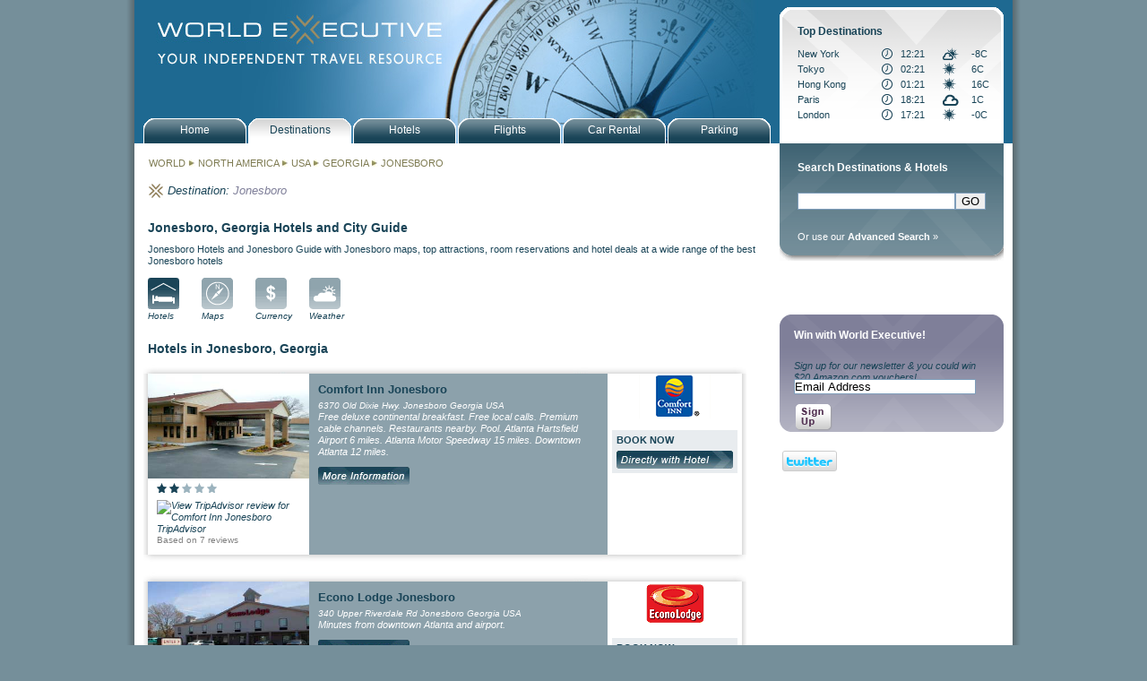

--- FILE ---
content_type: text/html; charset=ISO-8859-1
request_url: https://www.worldexecutive.com/locations/north_america/usa/georgia/jonesboro/
body_size: 22204
content:
<!DOCTYPE html PUBLIC "-//W3C//DTD XHTML 1.0 Transitional//EN" "https://www.w3.org/TR/xhtml1/DTD/xhtml1-transitional.dtd">
<html xmlns="https://www.w3.org/1999/xhtml">
<head>
<meta http-equiv="Content-Type" content="text/html; charset=utf-8" />
<title>World Executive Jonesboro Hotels - hotels in Jonesboro, Georgia - reservations and deals for best hotels in Jonesboro, Georgia - book hotel rooms at great rates</title><meta name='description' content='World Executive Jonesboro Hotel Guide - book World Executive Jonesboro Hotels - hotels in Jonesboro, Georgia - reservations and deals for best hotels in Jonesboro, Georgia - book hotel rooms at great rateshotels in Jonesboro - reservations and deals for best hotels in Jonesboro, Georgia - book hotel rooms at great rates'><meta name='keywords' content='Jonesboro, Georgia hotels, reservations, city guides, maps, photos, attractions, accommodation, lodging'><link rel="stylesheet" type ="text/css" href="/styles/world_executive.css" />
<link rel="stylesheet" type ="text/css" href="/styles/jquery.autocomplete.css" />
<script type="text/javascript" src="/javascript/ajax.js"></script>
<script type="text/javascript" src="/javascript/nav.js"></script>
<script type="text/javascript" src="/javascript/jquery-1.3.2.min.js"></script>
<script type="text/javascript" src="/javascript/jquery.autocomplete.min.js"></script>
<script type="text/javascript" src="/javascript/functions.js"></script>
<script type="text/javascript" src="/javascript/date_dropdowns.js"></script>
<script type="text/javascript" src="/javascript/lib/prototype.js"></script>
<script type="text/javascript" src="/javascript/src/scriptaculous.js"></script>
<script type='text/javascript' src='https://partner.googleadservices.com/gampad/google_service.js'>
</script>

<script type='text/javascript'>
GS_googleAddAdSenseService("ca-pub-9064613773808379");
GS_googleEnableAllServices();
</script>
<script type="text/javascript" src="/javascript/google_tags.js"></script>
<script type='text/javascript'>
//GA_googleAddSlot("ca-pub-9064613773808379", "wex_alllocations_allpages_maincolumn_lower01_banner_468x60");
//GA_googleAddSlot("ca-pub-9064613773808379", "wex_alllocations_allpages_rightcolumn_upper01_banner_250x250");
//GA_googleAddSlot("ca-pub-9064613773808379", "wex_alllocations_allpages_rightcolumn_lower01_banner_250x250");
</script>
<script type='text/javascript'>
GA_googleFetchAds();
</script>

<style>
#mainPic {
background-image:url(/images/banners/wex_banner_destinations.jpg);}
</style>
</head>
<body>
<script type="text/javascript">
var gaJsHost = (("https:" == document.location.protocol) ? "https://ssl." : "http://www.");
document.write(unescape("%3Cscript src='" + gaJsHost + "google-analytics.com/ga.js' type='text/javascript'%3E%3C/script%3E"));
</script>
<script type="text/javascript">
try {
var pageTracker = _gat._getTracker("UA-2100464-1");
pageTracker._setDomainName("none");
pageTracker._setAllowLinker(true);
pageTracker._trackPageview();
var ecTracker = _gat._getTracker("UA-2100464-8");
ecTracker._setDomainName(".worldexecutive.com");
ecTracker._trackPageview();
} catch(err) {}</script><div id="all">
	<div id="wrapper">
		<div id="mainPic"><div id="logoLink"><a href="/"><img src="/images/misc/wex_spacer.gif" width="330" height="60" border="0"></a></div></div>

<div id="navHolder">
	<div id="navMainButton"><a href="/index.php" class="primNav"><p class="navText">Home</p></a></div>
	<div id="navMainButtonHold"> <a href="/locations" class="primNav"><p class="navText">Destinations</p></a></div>
	<div id="navMainButton"> <a href="/search.php" class="primNav"><p class="navText">Hotels</p></a></div>
	<div id="navMainButton"> <a href="/air.php" class="primNav"><p class="navText">Flights</p></a></div>
	<div id="navMainButton"> <a href="/car_rental.php" class="primNav"><p class="navText">Car Rental</p></a></div>
	<div id="navMainButton"> <a href="/parking.php" class="primNav"><p class="navText">Parking</p></a></div>
</div>
		<!--start of Left Col-->

		<div id="leftCol" class="leftColBg">

			<div style='margin-bottom:16px;padding-left:16px;'><h2><a href='/locations/' style='color:#7F7C53;'>WORLD</a> <img width='8 height='8' src='/images/misc/wex_arrow.gif'> <a href='/locations/north_america/' title='North America' style='color:#7F7C53;'>NORTH AMERICA</a> <img width='8 height='8' src='/images/misc/wex_arrow.gif'> <a href='/locations/north_america/usa/' title='USA' style='color:#7F7C53;'>USA</a> <img width='8 height='8' src='/images/misc/wex_arrow.gif'> <a href='/locations/north_america/usa/georgia/' title='Georgia' style='color:#7F7C53;'>GEORGIA</a> <img width='8 height='8' src='/images/misc/wex_arrow.gif'> <a href='/locations/north_america/usa/georgia/jonesboro/' title='Jonesboro' style='color:#7F7C53;'>JONESBORO</a></h2></div><div style='clear:both;'><!-- --></div><table cellpadding='0' cellspacing='0' border='0'><tr><td valign='top'><img src='/images/misc/wex_logo_gold.gif' class='miniLogo' width='16' height='16' alt='' title=''/></td><td valign='top'><h2 style='font-style:italic;font-size:13px;'>Destination:&nbsp;</p></div></td><td valign='top'><div class='breadcrumb'><p class='place'>Jonesboro</p></div></td></tr></table><div style='clear:both;'><!-- --></div><br>			
<div class='indent'><h2>Jonesboro, Georgia Hotels and City Guide</h2>Jonesboro Hotels and Jonesboro Guide with Jonesboro maps, top attractions, room reservations and hotel deals at a wide range of the best Jonesboro hotels</div><div class='indent'><div class='icon'><a href='hotels.html'><img src='/images/nav/icons/wex_icon_hotels_on.gif' alt='Jonesboro, Georgia Hotels' name='hotels' width='35' height='35' border='0' id='hotels' /><p class='iconName'>Hotels</p></a></div><div class='icon'><a href='hotel_maps.html' onmouseout="MM_swapImgRestore()" onmouseover="MM_swapImage('maps','','/images/nav/icons/wex_icon_maps_on.gif',1)"><img src='/images/nav/icons/wex_icon_maps.gif' alt='Jonesboro, Georgia Maps' name='maps' width='35' height='35' border='0' id='maps' /><p class='iconName'>Maps</p></a></div><div class='icon'><a href='currency.html' onmouseout="MM_swapImgRestore()" onmouseover="MM_swapImage('currency','','/images/nav/icons/wex_icon_currency_on.gif',1)"><img src='/images/nav/icons/wex_icon_currency.gif' alt='Jonesboro, Georgia Currency' name='currency' width='35' height='35' border='0' id='currency' /><p class='iconName'>Currency</p></a></div><div class='icon'><a href='weather.html' onmouseout="MM_swapImgRestore()" onmouseover="MM_swapImage('weather','','/images/nav/icons/wex_icon_weather_on.gif',1)"><img src='/images/nav/icons/wex_icon_weather.gif' alt='Jonesboro, Georgia Weather' name='weather' width='35' height='35' border='0' id='weather' /><p class='iconName'>Weather</p></a></div></div><div style='clear:both;'><!-- --></div><br><div class='indent'><h1>Hotels in Jonesboro, Georgia</h1></div><div style='width:673px;background-image:url(/images/misc/wex_featured_background.jpg);margin-left:10px;margin-bottom:10px;'><img width='673' height='10' src='/images/misc/wex_feature_background_top.jpg'><div style='padding-left:5px;padding-right:5px;'><table cellpaddding='0' cellspacing='0' border='0' class='featuredHotelTable'><tr><td valign='top' style='background-color:#fff;width:180px;'><a href='/locations/usa/georgia/jonesboro/64575.html'><img src='/pics/choice/ga162.jpg' width='180' height='117' border='0' alt='Comfort Inn Jonesboro' title=''/></a>		<div style='padding:5px;padding-left:10px;'><img src='/images/misc/wex_star_on_onwhite.gif' height='11' width='11' border='0' alt=''> <img src='/images/misc/wex_star_on_onwhite.gif' height='11' width='11' border='0' alt=''> <img src='/images/misc/wex_star_off_onwhite.gif' height='11' width='11' border='0' alt=''> <img src='/images/misc/wex_star_off_onwhite.gif' height='11' width='11' border='0' alt=''> <img src='/images/misc/wex_star_off_onwhite.gif' height='11' width='11' border='0' alt=''> 		</div>		<div style='padding-left:10px;'><a href='http://www.tripadvisor.com/Hotel_Review-g35039-d86580-Reviews-m12393-Southside_Inn_Jonesboro-Jonesboro_Georgia.html' target='_blank' style='font-style:italic;'><img src='http://www.tripadvisor.co.uk/img/cdsi/img2/ratings/traveler/1.5-12393-4.png' align='top' border='0' width='90px' title='View TripAdvisor review for Comfort Inn Jonesboro'> TripAdvisor</a></div><div style='padding:0 0 10px 10px;'><a href='http://www.tripadvisor.com/Hotel_Review-g35039-d86580-Reviews-m12393-Southside_Inn_Jonesboro-Jonesboro_Georgia.html' target='_blank' style='color:#7F7F7F;font-size:10px;'>Based on 7 reviews</a></div></td><td valign='top' style='background-color:#8ca1ab;width:338px;'>	<div class='featuredHotelInfo'>		<h3 style='font-size:13px;margin-left:10px;margin-top:10px;margin-bottom:5px;'><a href='/locations/usa/georgia/jonesboro/64575.html'>Comfort Inn Jonesboro</a></h3>		<p class='featuredHotelAddress'>6370 Old Dixie Hwy.
Jonesboro
Georgia
USA</p>		<p class='featuredHotelMain'>Free deluxe continental breakfast. Free local calls. Premium cable channels. Restaurants nearby. Pool. Atlanta Hartsfield Airport 6 miles. Atlanta Motor Speedway 15 miles. Downtown Atlanta 12 miles.<br><a href='/locations/usa/georgia/jonesboro/64575.html'><img src='/images/buttons/wex_btn_more_info2.gif' border='0' width='102' height='20' vspace='10'></a></p><br></td><td valign='top' style='width:146px;text-align:center;'><center>		<img width='80' height='50' src='/images/comfort_inn.gif' alt='' title=''/><br><br><div style='background-color:#E8ECEF;margin-left:5px;margin-right:5px;font-weight:bold;text-align:center;margin-bottom:5px;'><div style='text-align:left;padding:5px;'>BOOK NOW<div style='margin-top:5px;'><a rel='nofollow' target='_new' href='http://www.tkqlhce.com/click-2845196-10422593?url=http%3A%2F%2Fwww.qualityinn.com%2Fires%2Fen-US%2Fhtml%2FHotelInfo%3Fhotel%3Dga162' onclick="javascript:trackOut('Choice_Hotels', 'Jonesboro', 'Georgia', 'USA', 'list', 'Comfort_Inn', 'Comfort_Inn_Jonesboro', '/usa/georgia/jonesboro','them','featured','64575');"  alt='Comfort Inn Jonesboro room reservations' title='Comfort Inn Jonesboro room reservations'><img src='/images/buttons/wex_btn_book_directly.gif' border='0' height='20' width='130' title='Book directly with Comfort Inn Jonesboro'></a></div></div></div><iframe name='tripadvisor_64575' id='tripadvisor_64575' src='http://www.tripadvisor.com/WidgetEmbed-cdscheckrates?partnerId=48CFA1AAC03241889D071715368820FD&lang=en_UK&display=true&locationId=86580' style='width:130px;height:30px;border:0px;margin:10px;margin-top:5px;' frameborder='0' scrolling='no'></iframe></center></td></tr></table></div><img width='673' height='10' src='/images/misc/wex_feature_background_bottom.jpg'></div><div style='width:673px;background-image:url(/images/misc/wex_featured_background.jpg);margin-left:10px;margin-bottom:10px;'><img width='673' height='10' src='/images/misc/wex_feature_background_top.jpg'><div style='padding-left:5px;padding-right:5px;'><table cellpaddding='0' cellspacing='0' border='0' class='featuredHotelTable'><tr><td valign='top' style='background-color:#fff;width:180px;'><a href='/locations/usa/georgia/jonesboro/64576.html'><img src='/pics/choice/ga765.jpg' width='180' height='117' border='0' alt='Econo Lodge Jonesboro' title=''/></a>		<div style='padding:5px;padding-left:10px;'><img src='/images/misc/wex_star_on_onwhite.gif' height='11' width='11' border='0' alt=''> <img src='/images/misc/wex_star_on_onwhite.gif' height='11' width='11' border='0' alt=''> <img src='/images/misc/wex_star_off_onwhite.gif' height='11' width='11' border='0' alt=''> <img src='/images/misc/wex_star_off_onwhite.gif' height='11' width='11' border='0' alt=''> <img src='/images/misc/wex_star_off_onwhite.gif' height='11' width='11' border='0' alt=''> 		</div>		<div style='padding-left:10px;'><a href='http://www.tripadvisor.com/Hotel_Review-g35039-d88968-Reviews-m12393-Econo_Lodge-Jonesboro_Georgia.html' target='_blank' style='font-style:italic;'><img src='http://www.tripadvisor.co.uk/img/cdsi/img2/ratings/traveler/1.5-12393-4.png' align='top' border='0' width='90px' title='View TripAdvisor review for Econo Lodge Jonesboro'> TripAdvisor</a></div><div style='padding:0 0 10px 10px;'><a href='http://www.tripadvisor.com/Hotel_Review-g35039-d88968-Reviews-m12393-Econo_Lodge-Jonesboro_Georgia.html' target='_blank' style='color:#7F7F7F;font-size:10px;'>Based on 6 reviews</a></div></td><td valign='top' style='background-color:#8ca1ab;width:338px;'>	<div class='featuredHotelInfo'>		<h3 style='font-size:13px;margin-left:10px;margin-top:10px;margin-bottom:5px;'><a href='/locations/usa/georgia/jonesboro/64576.html'>Econo Lodge Jonesboro</a></h3>		<p class='featuredHotelAddress'>340 Upper Riverdale Rd
Jonesboro
Georgia
USA</p>		<p class='featuredHotelMain'>Minutes from downtown Atlanta and airport.<br><a href='/locations/usa/georgia/jonesboro/64576.html'><img src='/images/buttons/wex_btn_more_info2.gif' border='0' width='102' height='20' vspace='10'></a></p><br></td><td valign='top' style='width:146px;text-align:center;'><center>		<img width='80' height='50' src='/images/econo_lodge.gif' alt='' title=''/><br><br><div style='background-color:#E8ECEF;margin-left:5px;margin-right:5px;font-weight:bold;text-align:center;margin-bottom:5px;'><div style='text-align:left;padding:5px;'>BOOK NOW<div style='margin-top:5px;'><a rel='nofollow' target='_new' href='http://www.tkqlhce.com/click-2845196-10422593?url=http%3A%2F%2Fwww.qualityinn.com%2Fires%2Fen-US%2Fhtml%2FHotelInfo%3Fhotel%3DGA765' onclick="javascript:trackOut('Choice_Hotels', 'Jonesboro', 'Georgia', 'USA', 'list', 'Econo_Lodge', 'Econo_Lodge_Jonesboro', '/usa/georgia/jonesboro','them','featured','64576');"  alt='Econo Lodge Jonesboro room reservations' title='Econo Lodge Jonesboro room reservations'><img src='/images/buttons/wex_btn_book_directly.gif' border='0' height='20' width='130' title='Book directly with Econo Lodge Jonesboro'></a></div></div></div><iframe name='tripadvisor_64576' id='tripadvisor_64576' src='http://www.tripadvisor.com/WidgetEmbed-cdscheckrates?partnerId=48CFA1AAC03241889D071715368820FD&lang=en_UK&display=true&locationId=88968' style='width:130px;height:30px;border:0px;margin:10px;margin-top:5px;' frameborder='0' scrolling='no'></iframe></center></td></tr></table></div><img width='673' height='10' src='/images/misc/wex_feature_background_bottom.jpg'></div><div style='margin-right:30px;'></div>			<div style="clear:both;"><!-- --></div>
<br><br>
<div class="indent">
	<div style="float:left;width:468px;">
		<script type='text/javascript'>GA_googleFillSlot('wex_northamerica_usa_allpages_maincolumn_lower01_banner_468x60');</script>	</div>
</div>		</div>

		<!--end of Left Col-->

		<!--start of Right Col-->

		<div id="rightCol" class="rightColBg">

			<script language="javascript">

function gotoDestination() {
	continent = document.getElementById("destinationContinent").value;
	country = document.getElementById("destinationCountry").value;
	state = document.getElementById("destinationState").value;
	if (continent=="") {
		alert("Please specify a continent");
		return false;
	}
	url = "/locations/"+continent+"/";
	if (country!="") {
		url = url+country + "/";
	}
	if (state!="") {
		url = url+state + "/";
	}
	document.location = url;
}

</script>
<div style="position:absolute;top:-152px;left:10px;z-index:100;">




	<!--start of Destination Search-->
		<form action="/search.php" method="get" name="destinationSearch">
			<input type="hidden" name="type" value="destination">
			<div id="destinationSearchHolder">
				<div class="destinationSearch">
					<p class="destinationSearchTitle">Top Destinations</p>
					<table cellpadding="0" cellspacing="0" border="0" width="100%">

						<tr style="height:17px;">
							<td><a href="/locations/north_america/usa/new_york/new_york/?">New York</a></td>
							<td><img src="/images/misc/wex_time.gif"></td>
														<td>12:21</td>
							<td><img src="/images/weather/icons_small/ptcloudy.gif"></td>
							<td>-8C</td>
						</tr>
							<tr style="height:17px;">
							<td><a href="/locations/asia_pacific/japan/tokyo/?">Tokyo</a></td>
							<td><img src="/images/misc/wex_time.gif"></td>
														<td>02:21</td>
							<td><img src="/images/weather/icons_small/clr.gif"></td>
							<td>6C</td>
						</tr>
							<tr style="height:17px;">
							<td><a href="/locations/asia_pacific/china/hong_kong/?">Hong Kong</a></td>
							<td><img src="/images/misc/wex_time.gif"></td>
														<td>01:21</td>
							<td><img src="/images/weather/icons_small/clr.gif"></td>
							<td>16C</td>
						</tr>
							<tr style="height:17px;">
							<td><a href="/locations/europe/france/paris/?">Paris</a></td>
							<td><img src="/images/misc/wex_time.gif"></td>
														<td>18:21</td>
							<td><img src="/images/weather/icons_small/cloudy.gif"></td>
							<td>1C</td>
						</tr>
							<tr style="height:17px;">
							<td><a href="/locations/europe/england/london/?">London</a></td>
							<td><img src="/images/misc/wex_time.gif"></td>
														<td>17:21</td>
							<td><img src="/images/weather/icons_small/clr.gif"></td>
							<td>-0C</td>
						</tr>
						</table>
				</div>
			</div>
		</form>
	<!--end of Destination Search-->
</div>

			<!--start of Hotel Search-->

<form id="searchForm" name="searchForm" method="get" action="/search.php" onsubmit="return validateForm();">
	<input name="maxreturn" type="hidden" value="200">
	<input checked="checked" name="rating1" type="checkbox" checked style="display:none;">
	<div id="hotelSearchHolder">
		<div class="hotelSearch">
			<p class="hotelSearchTitle">Search Destinations & Hotels</p>
			<p><input type="text" name="destination" id="search" style="width:170px;float:left;margin:0px;"><input type="hidden" name="source" value="sidebar"><input type="submit" value="GO">
			<!--<a href="javascript:{}" onclick="javascript:document.hotelSearch.submit();"><img src="/images/nav/wex_go_btn_hotel.gif" class="go_btn" border="0" width="20" height="20" alt="" title=""/></a>-->
			<div><br><a href="/search.php">Or use our <b>Advanced Search</b> &raquo;</a></div>
		</div>

	</div>

</form>

<!--end of Hotel Search-->
			<div style="margin-bottom:20px;margin-top:20px;width:250px;">
	<div style="float:left;width:120px;">
		<script type='text/javascript'>GA_googleFillSlot('wex_northamerica_usa_allpages_rightcolumn_upper_left01_banner_120x240');</script>	</div>
	<div style="float:left;width:120px;margin-left:10px;">
		<script type='text/javascript'>GA_googleFillSlot('wex_northamerica_usa_allpages_rightcolumn_upper_right01_banner_120x240');</script>	</div>
	<div style="clear:both;"></div>
</div>
<div style="margin-bottom:20px;margin-top:20px;width:250px;">
	<div style="float:left;width:120px;">
		<script type='text/javascript'>GA_googleFillSlot('wex_northamerica_usa_allpages_rightcolumn_upper_left02_banner_120x60');</script>	</div>
	<div style="float:left;margin-left:10px;width:120px;">
		<script type='text/javascript'>GA_googleFillSlot('wex_northamerica_usa_allpages_rightcolumn_upper_right02_banner_120x60');</script>	</div>
	<div style="clear:both;"></div>
</div>
			
			

<form action="https://worldexecutive.us1.list-manage.com/subscribe?u=8fecfff6326aa30e3dce35b2f&id=4151c9f92d" method="post" name="email">
<div id="widgetEmailSmall" class="widgetSmallPurpleBg">
	<p class="widgetTitle" style="padding-left:16px;">Win with World Executive!</p>
	<p class="widgetMain">Sign up for our newsletter & you could win $20 Amazon.com vouchers!</p>
	<input name="MERGE0" id="MERGE0" type="text" class="formHoldEmailInput" value="Email Address" size="24" onFocus="javascript:clearEmailSignup();" />
	<span class="emailSignUp"><a href="javascript:{}" onclick="javascript:document.email.submit();" class="primNav"><img src="/images/widgets/newsbutton.png" class="signupbutton" border="0"></a></span> 
<div style="padding-right:10px; padding-top:15px;">
<table><tr>
<td><a href="https://www.twitter.com/WorldExecutive"><img src="https://twitter-badges.s3.amazonaws.com/twitter-b.png" alt="Follow WorldExecutive on Twitter"/ border="none"></a></td>
<td style="width:90px;"><iframe src="https://www.facebook.com/plugins/like.php?href=https%3A%2F%2Fwww.facebook.com%2Fpages%2FWorld-Executive%2F169381696438650&amp;layout=button_count&amp;show_faces=false&amp;width=90&amp;action=like&amp;font=verdana&amp;colorscheme=light&amp;height=21" scrolling="no" frameborder="0" style="border:none; overflow:hidden; width:90px; height:21px;" allowTransparency="true"></iframe></td>
</tr></table></div>                
</div>
</form>
<script type='text/javascript'>
function clearEmailSignup(){
	if($('MERGE0').getValue()=='Email Address'){
		$('MERGE0').clear();
	}
}
</script>

			<br><br>
<div style="margin-bottom:20px;width:250px;">
<script type='text/javascript'>GA_googleFillSlot('wex_northamerica_usa_allpages_rightcolumn_upper01_banner_250x250');</script></div>
<div style="margin-bottom:20px;width:250px;">
<script type='text/javascript'>GA_googleFillSlot('wex_northamerica_usa_allpages_rightcolumn_lower01_banner_250x250');</script></div>
		</div>

		<!--end of Right Col-->

		<div id="clear"></div>

	</div>

	<!--end of Wrapper-->

	<div id="clear"></div>
<div class="base"></div>
<div class="baseLinks">
	<p class="baseLinks"><a href="/getlisted.php" class="primNav">Get Listed</a> | <a href="/advertise.php" class="primNav">Advertise</a> | <a href="/comments.php" class="primNav">Contact</a> | <a href="/terms.php" class="primNav">Terms</a> | <a href="/privacy_policy.php" class="primNav">Privacy Policy</a> | <a href="/disclaimer.php" class="primNav">Legal</a> | <a href="http://www.oeinteractive.com" class="primNav">Mismi Digital</a> | <a href="/partners.php" class="primNav">Partners</a> | <a href="/sitemap.php" class="primNav">Sitemap</a></p>
<div style="text-align:center;margin:auto;"><img src="/images/wex_cards.gif"><br><img src="/images/wex_secure.gif"></div>
</div>

</div>

<!--end of BorderGrad-->
</body>
</html>


--- FILE ---
content_type: application/javascript
request_url: https://www.worldexecutive.com/javascript/date_dropdowns.js
body_size: 6001
content:
var date_arr = new Array;
var days_arr = new Array;
var week_arr = new Array;

date_arr[0]="Jan";
date_arr[1]="Feb";
date_arr[2]="Mar";
date_arr[3]="Apr";
date_arr[4]="May";
date_arr[5]="Jun";
date_arr[6]="Jul";
date_arr[7]="Aug";
date_arr[8]="Sep";
date_arr[9]="Oct";
date_arr[10]="Nov";
date_arr[11]="Dec";

days_arr[0]=31;
days_arr[1]=28;
days_arr[2]=31;
days_arr[3]=30;
days_arr[4]=31;
days_arr[5]=30;
days_arr[6]=31;
days_arr[7]=30;
days_arr[8]=30;
days_arr[9]=31;
days_arr[10]=30;
days_arr[11]=31;

week_arr[0]="Sunday";
week_arr[1]="Monday";
week_arr[2]="Tuesday";
week_arr[3]="Wednesday";
week_arr[4]="Thursday";
week_arr[5]="Friday";
week_arr[6]="Saturday";


function update_days(formName, instance) {
	days = eval("document."+formName+".daysfrom");
	month = eval("document."+formName+".monthfrom");
	
	//get the current index
	originalIndex = days.selectedIndex;
	//clear the days drop down
	for (x=days.length;x>0;x--) {
		days.options[x]=null;
	}
	//repopulate with appropriate amount for given month
	monthPart = parseFloat(month.value.substr(0,2));
	yearPart = parseFloat(month.value.substr(2,4));
	//alert(month.value);
	for (x=1;x <= days_arr[monthPart];x++) {
		days.options[x-1]=new Option(x,x);
	}

	if (((yearPart%4)==0) && (month.selectedIndex==1)) {
		days.options[days.length]=new Option((days.length+1),(days.length+1));
	}

	if ((originalIndex == -1)||(originalIndex>days.length)||(originalIndex==null)) {
		days.options[0].selected=true;
	} else {
		days.options[originalIndex].selected=true;
	}


	//update the to date

	daysTo = eval("document."+formName+".daysto");
	monthTo = eval("document."+formName+".monthto");
	newDate = "";
	monthToValue = monthTo.value;
	daysToValue = daysTo.value;
	//remove all the month options
	for (x=monthTo.length;x>=0;x--) {
		monthTo.options[x]=null;
	}

	if ((parseFloat(days.value)+1)>days_arr[monthPart]) {
		//increment the month

		if (monthPart==11) {
			//increment the year as well
			newDate = "00"+(yearPart+1);
		} else {
			newDate = pad(monthPart+1)+""+yearPart;
			
		}
		//daysTo.options[0].selected = true;
	} else {
		//daysTo.options[(days.selectedIndex+1)].selected = true;
		newDate = ""+pad(monthPart)+""+yearPart;
		
	}
	//alert(monthPart);

	//add two month options
	newDateMonth = newDate.substr(0,2);
	newDateYear = newDate.substr(2,4);

	monthTo.options[0]=new Option(date_arr[parseFloat(newDateMonth)]+" "+(""+newDateYear).substr(2,2), newDate);
	if (days.value!=days_arr[parseFloat(month.value.substr(0,2))]) {
		newDateMonth = parseFloat(newDateMonth);
		if (newDateMonth==11) {
			newDateMonth = 0;
		} else {
			newDateMonth = newDateMonth+1;
		}
		monthTo.options[1]=new Option(date_arr[(parseFloat(newDateMonth))]+" "+(""+newDateYear).substr(2,2), ""+pad(parseFloat(newDateMonth))+""+newDateYear);
		
	}

	//need to set this to the correct month
	for (x=monthTo.length;x>0;x--) {
		if (monthTo.options[x-1].value==monthToValue) {
			monthTo.options[x-1].selected = true;
		}
	}

	//clear the days to drop down
	for (x=daysTo.length;x>0;x--) {
		daysTo.options[x]=null;
	}
	//repopulate with appropriate amount for given month
	monthToPart = parseFloat(monthTo.value.substr(0,2));
	yearToPart = parseFloat(monthTo.value.substr(2,4));
	index = 0;
	for (x=1;x <= days_arr[monthToPart];x++) {
		if (((monthPart==monthToPart)&&(x>days.value)) || ((monthPart!=monthToPart)&&(x<days.value))) {
			daysTo.options[index]=new Option(x,x);
			index++;
		}
	}	
	//need to set this to the correct day
	for (x=daysTo.length;x>0;x--) {
		if (daysTo.options[x-1].value==daysToValue) {
			daysTo.options[x-1].selected = true;
		}
	}	
	
	startDate = new Date();
	startDate.setDate(days.value);
	startDate.setMonth(month.value.substr(0,2));
	startDate.setFullYear(month.value.substr(2,4));
	endDate = new Date();
	endDate.setDate(daysTo.value);
	endDate.setMonth(monthTo.value.substring(0,2));
	endDate.setFullYear(newDateYear);
	//alert(startDate+"|"+endDate);
	daysDifference = document.getElementById("days");
	
	if (document.getElementById("toDay")) {
		arg = document.getElementById("toDay");
	}
	if (document.getElementById("fromDay")) {
		grr = document.getElementById("fromDay");
	}

	if (Math.ceil((endDate.getTime()-startDate.getTime())/1000/60/60/24)>1) {
		daysDifference.innerHTML = Math.ceil((endDate.getTime()-startDate.getTime())/1000/60/60/24)+" Nights";
	} else {
		daysDifference.innerHTML = Math.ceil((endDate.getTime()-startDate.getTime())/1000/60/60/24)+" Night";
	}

	nights = eval("document."+formName+".nights");
	nights.value = Math.ceil((endDate.getTime()-startDate.getTime())/1000/60/60/24);
	arg.innerHTML = week_arr[endDate.getDay()].substr(0,3);
	grr.innerHTML= week_arr[startDate.getDay()].substr(0,3);

}


function pad(value) {
	if (parseInt(value)<10) {
		return "0"+value;
	} else {
		return value;
	}
}

function createDateDropdown(formName, instance) {

	document.writeln("</SELECT><SELECT class=\"blend\" id=\"days" + instance + "\" name=\"days" + instance + "\" onchange=\"update_days('" + formName+ "','" + instance + "')\">");
	for(x=1;x<32;x++) {
		document.writeln("<OPTION value=\""+x+"\">"+x);
	}
	document.writeln("</SELECT>");

	document.writeln("<SELECT class=\"blend\" id=\"month" + instance + "\" name=\"month" + instance + "\" onchange=\"update_days('" + formName+ "','" + instance+ "')\">")

	var d = new Date();
	
	var currentYear = (d.getFullYear());
	var currentMonth = (d.getMonth());
	for(i=0;i<12;i++) {
		document.writeln("<OPTION value=\""+pad(currentMonth)+currentYear+"\">"+date_arr[currentMonth]+" " + (""+currentYear).substr(2,2) + "</option>");
		currentMonth = currentMonth + 1;
		if (currentMonth>11) {
			currentMonth = 0;
			currentYear = currentYear + 1;
		}
	}
	document.writeln("</SELECT>");

	set_date(formName, instance);
}

function set_date(formName, instance) {
	var e = new Date();
	day = (e.getDate());
	month = (e.getMonth()+""+e.getFullYear());

	days = eval("document."+formName+".days"+instance);
	months = eval("document."+formName+".month"+instance);

	days.options[(day-1)].selected=true;
	for (x=0;x<months.length;x++) {
		if (months.options[x].value == month) {
			months.options[x].selected=true;
		}
	}

}
